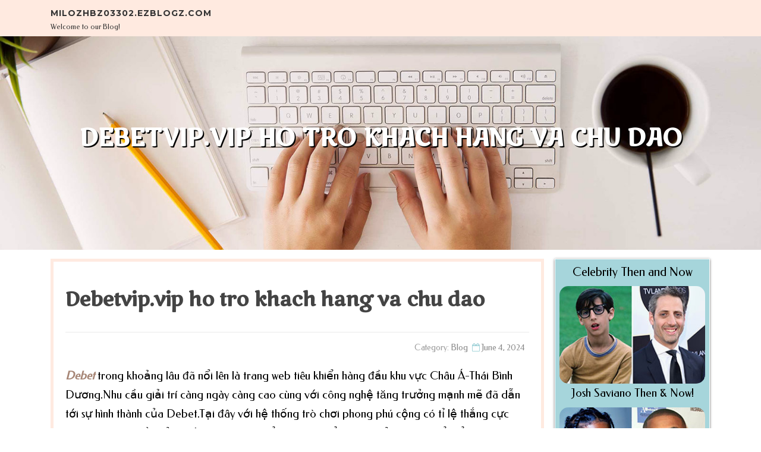

--- FILE ---
content_type: text/html; charset=UTF-8
request_url: https://milozhbz03302.ezblogz.com/59105374/debetvip-vip-ho-tro-khach-hang-va-chu-dao
body_size: 6536
content:
<!DOCTYPE html>
<html lang="en-US"><head>
<meta charset="UTF-8">
<meta name="viewport" content="width=device-width, initial-scale=1">
<title>Debetvip.vip ho tro khach hang va chu dao</title>

<script type="text/javascript" src="https://cdnjs.cloudflare.com/ajax/libs/jquery/3.3.1/jquery.min.js"></script>
<script type="text/javascript" src="https://media.ezblogz.com/blog/blog.js"></script>

<link rel="stylesheet" id="screenr-fonts-css" href="https://fonts.googleapis.com/css?family=Open%2BSans%3A400%2C300%2C300italic%2C400italic%2C600%2C600italic%2C700%2C700italic%7CMontserrat%3A400%2C700&amp;subset=latin%2Clatin-ext" type="text/css" media="all">
<link rel="stylesheet" href="https://cdnjs.cloudflare.com/ajax/libs/font-awesome/4.6.3/css/font-awesome.min.css">
<link rel="stylesheet" href="https://cdnjs.cloudflare.com/ajax/libs/twitter-bootstrap/4.0.0-alpha/css/bootstrap.min.css">
<link rel="stylesheet" id="screenr-style-css" href="https://media.ezblogz.com/blog/images/style.css" type="text/css" media="all">

<link href="https://media.ezblogz.com/favicon.ico" rel="shortcut icon" />

<link rel="canonical" href="https://milozhbz03302.ezblogz.com/59105374/debetvip-vip-ho-tro-khach-hang-va-chu-dao" />
<style type="text/css">@media (min-width: 1200px) {.container {max-width:1140px}}  </style>
</head>

<body class="single single-post postid-4 single-format-standard has-site-title has-site-tagline header-layout-fixed">
<div id="page" class="site"> <a class="skip-link screen-reader-text" href="#content">Skip to content</a>
  <header id="masthead" class="site-header" role="banner">
    <div class="container">
      <div class="site-branding">
        <p class="site-title"><a href="/" style="font-size: 14px;">milozhbz03302.ezblogz.com</a></p>
        <p class="site-description">Welcome to our Blog!</p>
      </div>
     
    </div>
  </header>
  <section id="page-header-cover" class="section-slider swiper-slider fixed has-image">
    <div class="swiper-container swiper-container-horizontal" data-autoplay="0" style="top: 0px;">
      <div class="swiper-wrapper">
        <div class="swiper-slide slide-align-center activated swiper-slide-active" style="background-image: url('https://media.ezblogz.com/blog/images/img07.jpg'); ">
          <div class="swiper-slide-intro" style="opacity: 1;">
            <div class="swiper-intro-inner" style="padding-top: 13%; padding-bottom: 13%; margin-top: 0px;">
              <h2 class="swiper-slide-heading">Debetvip.vip ho tro khach hang va chu dao</h2>
            </div>
          </div>
          <div class="overlay" style="opacity: 0.45;"></div>
        </div>
      </div>
    </div>
  </section>
  <div id="content" class="site-content">
    <div id="content-inside" class="container right-sidebar">
<div id="primary" class="content-area">
<main id="main" class="site-main" role="main">
   
<article class="post type-post status-publish format-standard hentry category-uncategorized">
  <header class="entry-header">
    <h1 class="entry-title">
      Debetvip.vip ho tro khach hang va chu dao    </h1>
    <div class="entry-meta"> <span class="posted-on"><i aria-hidden="true" class="fa fa-clock-o"></i>
    <a href="#" rel="bookmark"><time class="entry-date published updated">June 4, 2024</time></a>
    </span><span class="meta-cate">Category: <a href="#">Blog</a></span> </div>
  </header>

  <div class="entry-content">
<p><a href="https://debetvip.vip/" target="_self"><strong><em>Debet</em></strong></a> trong khoảng lâu đã nổi lên là trang web tiêu khiển hàng đầu khu vực Châu Á-Thái Bình Dương.Nhu cầu giải trí càng ngày càng cao cùng với công nghệ tăng trưởng mạnh mẽ đã dẫn tới sự hình thành của Debet.Tại đây với hệ thống trò chơi phong phú cộng có tỉ lệ thắng cực cao đã lôi kéo đầy đủ người chơi .Cùng điểm lại các điểm mạnh của Debet để hiểu vì sao lại được nhiều đến vậy.</p><h2>1.Giao diện đa dạng,đầy một thể ích và dễ dùng</h2><p>mang đội ngũ viên chức lớn và trình độ cao,trang web luôn được ngoại hình để tạo cảm giác trực giác,tiện ích và dễ sử dụng.Người chơi sở hữu thể thuận lợi truy tìm cập những trò chơi mà mình muốn với các thao tác đơn giản và nhanh chóng.Chúng tôi cam kết mang đến các bạn các trải nghiệm tuyệt với nhất.</p><h2>2.Khu phức hợp mang hệ thống trò chơi phong phú</h2><p>có sự học hỏi không giới hạn nghỉ,chúng tôi đem đến cho quý quý khách đa dạng trò chơi nhiều và phong phú.Từ những môn thể thao như bóng đá,bóng rổ,bóng chuyền,... sở hữu những giải đầu lớn nhỏ hàng đầu thế giới sẽ khiến cho mọi người khó sở hữu thể bỏ qua.Với các tín đồ của game bài thì khó mang thể bỏ qua Debet.Với các trò chơi Tiến lên,poker,bacarat,...sẽ đem lại cho các bạn các trải nghiệm khó quên.</p><h2>3.Bảo mật thông báo,an toàn.</h2><p>Việc đảm bảo an toàn thông tin luôn là bổn phận bậc nhất của chúng tôi.Tại đây thông báo người mua sẽ được bảo mật tuyệt đối,tránh những cuộc gọi lừa đảo và làm cho phiền.Đây chính là 1 trong những điểm cộng lớn của chúng tôi,được người mua tin tưởng để sử dụng.</p><p>Dưới đây là 1 số giải pháp nhiều để đảm bảo bảo mật thông tin và an toàn lúc tham gia vào những trò chơi đổi thưởng:</p><ul>	<li><strong>Mã hóa dữ liệu:</strong> những trang web và ứng dụng đáng tin cậy thường tiêu dùng kỹ thuật mã hóa SSL (Secure Sockets Layer) hoặc TLS (Transport Layer Security) để bảo vệ thông tin tư nhân và account của người chơi. Điều này đảm bảo rằng dữ liệu được truyền qua mạng 1 phương pháp an toàn và chẳng thể bị xâm nhập.</li>	<li><strong>Chính sách bảo mật:</strong> những nền móng game đổi thưởng thường có chính sách bảo mật chi tiết, nêu rõ cách thức họ thu thập, tiêu dùng và bảo kê thông báo tư nhân của người chơi. Trước khi tham dự, hãy đảm bảo đọc và hiểu rõ chính sách bảo mật của nền tảng để biết cách thức thông báo của bạn được xử lý và bảo vệ.</li>	<li><strong>chuẩn xác 2 yếu tố:</strong> 1 bí quyết bảo ám hiệu quả là dùng xác thực 2 nguyên tố. Qua ấy, người chơi phải phân phối thông tin đăng nhập (ví dụ: tên quý khách và mật khẩu) cùng sở hữu một yếu tố chuẩn xác bổ sung như mã OTP (One-Time Password) được gửi đến điện thoại di động để đảm bảo rằng chỉ mang người chơi chuẩn xác mới mang thể truy nã cập vào account của mình.</li>	<li><strong>rà soát giấy phép và Tìm hiểu đáng tin cậy:</strong> Trước khi tham dự vào một nền tảng game đổi thưởng, hãy rà soát xem trang web hoặc vận dụng mang giấy phép hoạt động hợp pháp hay không. song song, đọc những Tìm hiểu trong khoảng quý khách khác để đảm bảo tính đáng tin cậy và uy tín của nền tảng.</li>	<li><strong>quản lý trương mục và thông tin cá nhân:</strong> Hãy đảm bảo rằng bạn sử dụng mật khẩu mạnh và ko san sẻ thông báo đăng nhập của bạn có người khác. Hãy kỹ lưỡng khi phân phối thông tin cá nhân và chỉ phân phối cho những nền móng đáng tin cậy và được bảo mật.</li></ul><p>bên cạnh đó, xoành xoạch cập nhật phần mềm và vận dụng của bạn, hạn chế truy tìm cập vào các kết liên ko đáng tin và theo dõi những hoạt động thương lượng của bạn để phát hiện và giận dữ kịp thời đối có bất kỳ hoạt động nghi ngờ hoặc không mong muốn nào.</p><p>Tuyệt đối quan trọng cần chú ý rằng các giải pháp bảo mật chỉ là một phần của việc đảm bảo an toàn. Người chơi cũng cần mang tinh thần và hành động có trách nhiệm lúc tham gia vào các trò chơi đổi thưởng trực tuyến. Nhất là việc cho người khác mượn đăng nhập tài khoản hay điện thoại dẫn đến việc trương mục bị mất hay các vấn đề khác.</p><h2>4.Hỗ trợ người dùng tận tâm,chu đáo.</h2><p>sở hữu hàng ngũ viên chức,chăm sóc người mua cực lớn,phục vụ 24/7 sẽ tư vấn mọi nghi vấn của các bạn can hệ tới trò chơi.Với tinh thần đam mê học hỏi,phục vụ người dùng sở hữu những trải nghiệm thấp nhất,chúng tôi ghi nhận mọi góp ý để hoàn thiện hơn.Những góp ý của khách hàng chính là những lời khích lệ để giúp chúng tôi ngày một hoàn thiện hơn,nâng cao chất lượng phục vụ của mình.Chúng tôi mong muốn vun đắp 1 cộng đồng uy tín,an toàn và phát triển nhằm phục vụ nhu cầu giải trí của quý khách trên khắp thế giới.</p><h2>5.Nạp rút tiền nhanh chóng và an toàn</h2><p>công đoạn nạp rút tiền diễn ra chóng vánh trong vòng 3 phút.Với việc liên kết với phần nhiều các nhà băng to tại Việt Nam và cả trên toàn cầu,quý khách sở hữu thể trả tiền hóa đơn nạp tiền bằng cả đô la Mỹ hay ETH. Đây chính là ưu điểm to mà chúng tôi đem lại,dù cho ở bất cứ đâu khách hàng cũng với thể tham gia chơi và chóng vánh rút thưởng.Thông tin nạp tiền cũng được mã hóa để tránh lộ thôn tin của người dùng.</p><h2>6.Liên hệ mang chúng tôi để được tương trợ trực tiếp</h2><p>Website: <a href="https://debetvip.vip/" target="_self">https://debetvip.vip/</a><br />Điện thoại:0337663560<br />Email: <a href="/cdn-cgi/l/email-protection" class="__cf_email__" data-cfemail="4b0c2227270a272e28382a252f393e78737c0b2c262a222765282426">[email&#160;protected]</a><br />Địa chỉ:115/3 Tùng Thiện Vương,phường 1,quận 8 Thành phố Hồ Chí Minh</p><p>người dùng hãy nhanh tay liên hệ để được trải nghiệm vào thiên đường tiêu khiển hàng đầu thế giớ cộng với phổ biến phần thưởng hấp dẫn.</p>  </div>
  
  <footer class="entry-footer">
  <a href="https://remove.backlinks.live" target="_blank"><span class="meta-nav"></span>Report this page</a>
  </footer>
</article>

<div class="mfp-hide"><a href="https://ensurebodywork80234.ezblogz.com/71359967/healing-by-way-of-mother-nature-and-grounding-to-cut-back-pressure-and-strengthen-power">1</a><a href="https://rowandvmet.ezblogz.com/71359966/geiles-biest-wird-am-pool-gnadenlos-durch-gev-ouml-gelt">2</a><a href="https://heathlmon927739.ezblogz.com/71359965/seo-your-website-s-exposure-blueprint">3</a><a href="https://thisav-videos78901.ezblogz.com/71359964/rumored-buzz-on-pornography">4</a><a href="https://tasneemghnk304455.ezblogz.com/71359963/enchanting-villas-in-sintra-your-dream-home-awaits">5</a><a href="https://andrewtfah442718.ezblogz.com/71359962/truvabet-son-İddia-trendleri">6</a><a href="https://generate-ethereum-address87529.ezblogz.com/71359961/free-tron-usdt-vanity-address-generator-ending-with-888888">7</a><a href="https://philipeuce897612.ezblogz.com/71359960/heng36-elevating-modern-life">8</a><a href="https://judahkkkhe.ezblogz.com/71359959/the-best-side-of-pest-bird-control">9</a><a href="https://charliewfsu046654.ezblogz.com/71359958/jumeirah-units-your-the-city-retreat">10</a><a href="https://piling-companies08642.ezblogz.com/71359957/foundations-of-success-building-company-expertise">11</a><a href="https://monicabcpk005542.ezblogz.com/71359956/밤-속-광주-즐기는-설렘-가득한-밤">12</a><a href="https://insuranceclaimsassistance41219.ezblogz.com/71359955/the-find-out-more-diaries">13</a><a href="https://pornos-deutsch98875.ezblogz.com/71359954/hei-szlig-e-muschi-beim-ficksahne-schlucken">14</a><a href="https://amateursex43198.ezblogz.com/71359953/hei-szlig-es-frauenzimmer-wird-beim-gangbang-erbarmungslos-rangenommen">15</a></div>

<div id="comments" class="comments-area">
  <div id="respond" class="comment-respond">
    <h3 id="reply-title" class="comment-reply-title">Leave a Reply <small><a rel="nofollow" id="cancel-comment-reply-link" href="#respond" style="display:none;">Cancel reply</a></small></h3>
    <form action="" method="post" id="commentform" class="comment-form" novalidate>
      <p class="comment-notes"><span id="email-notes">Your email address will not be published.</span> Required fields are marked <span class="required">*</span></p>
      <p class="comment-form-comment">
        <label for="comment">Comment</label>
        <textarea id="comment" name="comment" cols="45" rows="8" maxlength="65525" aria-required="true" required></textarea>
      </p>
      <p class="comment-form-author">
        <label for="author">Name <span class="required">*</span></label>
        <input id="author" name="author" type="text" value="" size="30" maxlength="245" aria-required="true" required="required">
      </p>
      <p class="comment-form-email">
        <label for="email">Email <span class="required">*</span></label>
        <input id="email" name="email" type="email" value="" size="30" maxlength="100" aria-describedby="email-notes" aria-required="true" required="required">
      </p>
      <p class="comment-form-url">
        <label for="url">Website</label>
        <input id="url" name="url" type="url" value="" size="30" maxlength="200">
      </p>
      <p class="form-submit">
        <input name="submit" type="submit" id="submit" class="submit" value="Post Comment">
        <input type="hidden" name="comment_post_ID" value="4" id="comment_post_ID">
        <input type="hidden" name="comment_parent" id="comment_parent" value="0">
      </p>
    </form>
  </div>
 
</div></main>
</div>

<div id="secondary" class="widget-area sidebar" role="complementary">
<section id="search-2" class="widget widget_search">
  <form role="search" method="get" class="search-form" action="">
    <label> <span class="screen-reader-text">Search for:</span>
      <input type="search" class="search-field" placeholder="Search …" value="" name="s">
    </label>
    <input type="submit" class="search-submit" value="Search">
  </form>
</section>
<section id="recent-posts-2" class="widget widget_recent_entries">
  <h2 class="widget-title">Links</h2>
  <ul>
    <li><a href="https://ezblogz.com/login">Log in</a></li>
    <li><a href="/">Homepage</a></li>
    <li><a href="https://ezblogz.com">Start page</a></li>
    <li><a href="https://ezblogz.com/signup">Start your own blog</a></li>
    <li><a href="https://ezblogz.com/signup">Start your own blog</a></li>
    <li><a href="https://remove.backlinks.live" target="_blank">Report this page</a></li>
  </ul>
</section>
<section id="recent-comments-2" class="widget widget_recent_comments">
  <h2 class="widget-title">Visitors</h2>
  <ul id="recentcomments">
    <li class="recentcomments">616 Visitors</li>
  </ul>
</section>
<section id="archives-2" class="widget widget_archive">
  <h2 class="widget-title">Archives</h2>
  <ul>
    <li><a href="/">2026</a></li>
  </ul>
</section>
<section id="categories-2" class="widget widget_categories">
  <h2 class="widget-title">Categories</h2>
  <ul>
    <li class="cat-item cat-item-1"><a href="#">Blog</a> </li>
  </ul>
</section>
<section id="meta-2" class="widget widget_meta">
  <h2 class="widget-title">Meta</h2>
  <ul>
    <li><a href="https://ezblogz.com/login">Log in</a></li>
    <li><a href="#">Entries <abbr title="Really Simple Syndication">RSS</abbr></a></li>
    <li><a href="#">Comments <abbr title="Really Simple Syndication">RSS</abbr></a></li>
    <li><a href="#">WordPress</a></li>
  </ul>
  <span style="width:100px; display:none; height:100px; "><a href="https://ezblogz.com/new-posts?1">1</a><a href="https://ezblogz.com/new-posts?2">2</a><a href="https://ezblogz.com/new-posts?3">3</a><a href="https://ezblogz.com/new-posts?4">4</a><a href="https://ezblogz.com/new-posts?5">5</a></span>
  <span style="display: none;"><a href="https://ezblogz.com/forum">forum</a></span>
</section>
</div>
      
    </div>
  </div>
  
<footer id="colophon" class="site-footer">
<div class=" site-info">
  <div class="container">
    <div class="site-copyright"> Copyright © 2026 <a href="https://ezblogz.com" rel="home">ezblogz.com</a>. All Rights Reserved. </div>
    <div class="theme-info"> <a href="https://ezblogz.com/contact" style="margin-right:50px;">Contact Us</a> Theme by FameThemes</div>
  </div>
</div>
</footer>
</div>

<script data-cfasync="false" src="/cdn-cgi/scripts/5c5dd728/cloudflare-static/email-decode.min.js"></script><script defer src="https://static.cloudflareinsights.com/beacon.min.js/vcd15cbe7772f49c399c6a5babf22c1241717689176015" integrity="sha512-ZpsOmlRQV6y907TI0dKBHq9Md29nnaEIPlkf84rnaERnq6zvWvPUqr2ft8M1aS28oN72PdrCzSjY4U6VaAw1EQ==" data-cf-beacon='{"version":"2024.11.0","token":"9abec7f5b06b4cd0ab922ba6ae60fba5","r":1,"server_timing":{"name":{"cfCacheStatus":true,"cfEdge":true,"cfExtPri":true,"cfL4":true,"cfOrigin":true,"cfSpeedBrain":true},"location_startswith":null}}' crossorigin="anonymous"></script>
</body>
</html>